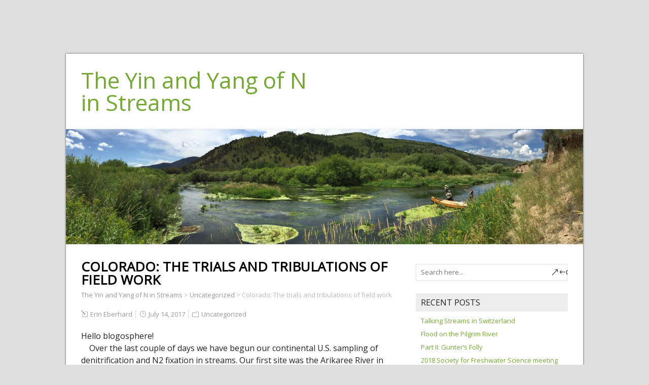

--- FILE ---
content_type: text/html; charset=UTF-8
request_url: https://streamnitrogen.mtu.edu/2017/07/14/colorado-the-trials-and-tribulations-of-field-work/
body_size: 35465
content:
<!DOCTYPE html>
<!--[if IE 7]>
<html class="ie ie7" lang="en-US">
<![endif]-->
<!--[if IE 8]>
<html class="ie ie8" lang="en-US">
<![endif]-->
<!--[if !(IE 7) | !(IE 8)  ]><!-->
<html lang="en-US">
<!--<![endif]-->
<head>
  <meta charset="UTF-8" /> 
  <meta name="viewport" content="width=device-width" />  
  <link rel="pingback" href="https://streamnitrogen.mtu.edu/xmlrpc.php">  
  <!--[if lt IE 9]>
	<script src="https://streamnitrogen.mtu.edu/wp-content/themes/naturespace/js/html5.js"></script>
	<![endif]-->
<title>Colorado: The trials and tribulations of field work &#8211; The Yin and Yang of N in Streams</title>
<style type='text/css'>		#wrapper-header .site-title { text-align: left; } #wrapper-header .header-logo { margin-left: 0; } .rtl #wrapper-header .site-title { text-align: right; } @media screen and (max-width: 990px) { html #wrapper #wrapper-header .header-content .site-title, html #wrapper #wrapper-header .header-content .header-logo { margin-bottom: 0 !important; } }		#wrapper #wrapper-header .title-box { width: 50%; }		#wrapper #wrapper-header .menu-box { width: 50%; }</style><meta name='robots' content='max-image-preview:large' />
<link rel='dns-prefetch' href='//fonts.googleapis.com' />
<link rel="alternate" type="application/rss+xml" title="The Yin and Yang of N in Streams &raquo; Feed" href="https://streamnitrogen.mtu.edu/feed/" />
<link rel="alternate" type="application/rss+xml" title="The Yin and Yang of N in Streams &raquo; Comments Feed" href="https://streamnitrogen.mtu.edu/comments/feed/" />
<link rel="alternate" title="oEmbed (JSON)" type="application/json+oembed" href="https://streamnitrogen.mtu.edu/wp-json/oembed/1.0/embed?url=https%3A%2F%2Fstreamnitrogen.mtu.edu%2F2017%2F07%2F14%2Fcolorado-the-trials-and-tribulations-of-field-work%2F" />
<link rel="alternate" title="oEmbed (XML)" type="text/xml+oembed" href="https://streamnitrogen.mtu.edu/wp-json/oembed/1.0/embed?url=https%3A%2F%2Fstreamnitrogen.mtu.edu%2F2017%2F07%2F14%2Fcolorado-the-trials-and-tribulations-of-field-work%2F&#038;format=xml" />
<style id='wp-img-auto-sizes-contain-inline-css' type='text/css'>
img:is([sizes=auto i],[sizes^="auto," i]){contain-intrinsic-size:3000px 1500px}
/*# sourceURL=wp-img-auto-sizes-contain-inline-css */
</style>
<style id='wp-emoji-styles-inline-css' type='text/css'>

	img.wp-smiley, img.emoji {
		display: inline !important;
		border: none !important;
		box-shadow: none !important;
		height: 1em !important;
		width: 1em !important;
		margin: 0 0.07em !important;
		vertical-align: -0.1em !important;
		background: none !important;
		padding: 0 !important;
	}
/*# sourceURL=wp-emoji-styles-inline-css */
</style>
<style id='wp-block-library-inline-css' type='text/css'>
:root{--wp-block-synced-color:#7a00df;--wp-block-synced-color--rgb:122,0,223;--wp-bound-block-color:var(--wp-block-synced-color);--wp-editor-canvas-background:#ddd;--wp-admin-theme-color:#007cba;--wp-admin-theme-color--rgb:0,124,186;--wp-admin-theme-color-darker-10:#006ba1;--wp-admin-theme-color-darker-10--rgb:0,107,160.5;--wp-admin-theme-color-darker-20:#005a87;--wp-admin-theme-color-darker-20--rgb:0,90,135;--wp-admin-border-width-focus:2px}@media (min-resolution:192dpi){:root{--wp-admin-border-width-focus:1.5px}}.wp-element-button{cursor:pointer}:root .has-very-light-gray-background-color{background-color:#eee}:root .has-very-dark-gray-background-color{background-color:#313131}:root .has-very-light-gray-color{color:#eee}:root .has-very-dark-gray-color{color:#313131}:root .has-vivid-green-cyan-to-vivid-cyan-blue-gradient-background{background:linear-gradient(135deg,#00d084,#0693e3)}:root .has-purple-crush-gradient-background{background:linear-gradient(135deg,#34e2e4,#4721fb 50%,#ab1dfe)}:root .has-hazy-dawn-gradient-background{background:linear-gradient(135deg,#faaca8,#dad0ec)}:root .has-subdued-olive-gradient-background{background:linear-gradient(135deg,#fafae1,#67a671)}:root .has-atomic-cream-gradient-background{background:linear-gradient(135deg,#fdd79a,#004a59)}:root .has-nightshade-gradient-background{background:linear-gradient(135deg,#330968,#31cdcf)}:root .has-midnight-gradient-background{background:linear-gradient(135deg,#020381,#2874fc)}:root{--wp--preset--font-size--normal:16px;--wp--preset--font-size--huge:42px}.has-regular-font-size{font-size:1em}.has-larger-font-size{font-size:2.625em}.has-normal-font-size{font-size:var(--wp--preset--font-size--normal)}.has-huge-font-size{font-size:var(--wp--preset--font-size--huge)}.has-text-align-center{text-align:center}.has-text-align-left{text-align:left}.has-text-align-right{text-align:right}.has-fit-text{white-space:nowrap!important}#end-resizable-editor-section{display:none}.aligncenter{clear:both}.items-justified-left{justify-content:flex-start}.items-justified-center{justify-content:center}.items-justified-right{justify-content:flex-end}.items-justified-space-between{justify-content:space-between}.screen-reader-text{border:0;clip-path:inset(50%);height:1px;margin:-1px;overflow:hidden;padding:0;position:absolute;width:1px;word-wrap:normal!important}.screen-reader-text:focus{background-color:#ddd;clip-path:none;color:#444;display:block;font-size:1em;height:auto;left:5px;line-height:normal;padding:15px 23px 14px;text-decoration:none;top:5px;width:auto;z-index:100000}html :where(.has-border-color){border-style:solid}html :where([style*=border-top-color]){border-top-style:solid}html :where([style*=border-right-color]){border-right-style:solid}html :where([style*=border-bottom-color]){border-bottom-style:solid}html :where([style*=border-left-color]){border-left-style:solid}html :where([style*=border-width]){border-style:solid}html :where([style*=border-top-width]){border-top-style:solid}html :where([style*=border-right-width]){border-right-style:solid}html :where([style*=border-bottom-width]){border-bottom-style:solid}html :where([style*=border-left-width]){border-left-style:solid}html :where(img[class*=wp-image-]){height:auto;max-width:100%}:where(figure){margin:0 0 1em}html :where(.is-position-sticky){--wp-admin--admin-bar--position-offset:var(--wp-admin--admin-bar--height,0px)}@media screen and (max-width:600px){html :where(.is-position-sticky){--wp-admin--admin-bar--position-offset:0px}}

/*# sourceURL=wp-block-library-inline-css */
</style><style id='global-styles-inline-css' type='text/css'>
:root{--wp--preset--aspect-ratio--square: 1;--wp--preset--aspect-ratio--4-3: 4/3;--wp--preset--aspect-ratio--3-4: 3/4;--wp--preset--aspect-ratio--3-2: 3/2;--wp--preset--aspect-ratio--2-3: 2/3;--wp--preset--aspect-ratio--16-9: 16/9;--wp--preset--aspect-ratio--9-16: 9/16;--wp--preset--color--black: #000000;--wp--preset--color--cyan-bluish-gray: #abb8c3;--wp--preset--color--white: #ffffff;--wp--preset--color--pale-pink: #f78da7;--wp--preset--color--vivid-red: #cf2e2e;--wp--preset--color--luminous-vivid-orange: #ff6900;--wp--preset--color--luminous-vivid-amber: #fcb900;--wp--preset--color--light-green-cyan: #7bdcb5;--wp--preset--color--vivid-green-cyan: #00d084;--wp--preset--color--pale-cyan-blue: #8ed1fc;--wp--preset--color--vivid-cyan-blue: #0693e3;--wp--preset--color--vivid-purple: #9b51e0;--wp--preset--gradient--vivid-cyan-blue-to-vivid-purple: linear-gradient(135deg,rgb(6,147,227) 0%,rgb(155,81,224) 100%);--wp--preset--gradient--light-green-cyan-to-vivid-green-cyan: linear-gradient(135deg,rgb(122,220,180) 0%,rgb(0,208,130) 100%);--wp--preset--gradient--luminous-vivid-amber-to-luminous-vivid-orange: linear-gradient(135deg,rgb(252,185,0) 0%,rgb(255,105,0) 100%);--wp--preset--gradient--luminous-vivid-orange-to-vivid-red: linear-gradient(135deg,rgb(255,105,0) 0%,rgb(207,46,46) 100%);--wp--preset--gradient--very-light-gray-to-cyan-bluish-gray: linear-gradient(135deg,rgb(238,238,238) 0%,rgb(169,184,195) 100%);--wp--preset--gradient--cool-to-warm-spectrum: linear-gradient(135deg,rgb(74,234,220) 0%,rgb(151,120,209) 20%,rgb(207,42,186) 40%,rgb(238,44,130) 60%,rgb(251,105,98) 80%,rgb(254,248,76) 100%);--wp--preset--gradient--blush-light-purple: linear-gradient(135deg,rgb(255,206,236) 0%,rgb(152,150,240) 100%);--wp--preset--gradient--blush-bordeaux: linear-gradient(135deg,rgb(254,205,165) 0%,rgb(254,45,45) 50%,rgb(107,0,62) 100%);--wp--preset--gradient--luminous-dusk: linear-gradient(135deg,rgb(255,203,112) 0%,rgb(199,81,192) 50%,rgb(65,88,208) 100%);--wp--preset--gradient--pale-ocean: linear-gradient(135deg,rgb(255,245,203) 0%,rgb(182,227,212) 50%,rgb(51,167,181) 100%);--wp--preset--gradient--electric-grass: linear-gradient(135deg,rgb(202,248,128) 0%,rgb(113,206,126) 100%);--wp--preset--gradient--midnight: linear-gradient(135deg,rgb(2,3,129) 0%,rgb(40,116,252) 100%);--wp--preset--font-size--small: 13px;--wp--preset--font-size--medium: 20px;--wp--preset--font-size--large: 36px;--wp--preset--font-size--x-large: 42px;--wp--preset--spacing--20: 0.44rem;--wp--preset--spacing--30: 0.67rem;--wp--preset--spacing--40: 1rem;--wp--preset--spacing--50: 1.5rem;--wp--preset--spacing--60: 2.25rem;--wp--preset--spacing--70: 3.38rem;--wp--preset--spacing--80: 5.06rem;--wp--preset--shadow--natural: 6px 6px 9px rgba(0, 0, 0, 0.2);--wp--preset--shadow--deep: 12px 12px 50px rgba(0, 0, 0, 0.4);--wp--preset--shadow--sharp: 6px 6px 0px rgba(0, 0, 0, 0.2);--wp--preset--shadow--outlined: 6px 6px 0px -3px rgb(255, 255, 255), 6px 6px rgb(0, 0, 0);--wp--preset--shadow--crisp: 6px 6px 0px rgb(0, 0, 0);}:where(.is-layout-flex){gap: 0.5em;}:where(.is-layout-grid){gap: 0.5em;}body .is-layout-flex{display: flex;}.is-layout-flex{flex-wrap: wrap;align-items: center;}.is-layout-flex > :is(*, div){margin: 0;}body .is-layout-grid{display: grid;}.is-layout-grid > :is(*, div){margin: 0;}:where(.wp-block-columns.is-layout-flex){gap: 2em;}:where(.wp-block-columns.is-layout-grid){gap: 2em;}:where(.wp-block-post-template.is-layout-flex){gap: 1.25em;}:where(.wp-block-post-template.is-layout-grid){gap: 1.25em;}.has-black-color{color: var(--wp--preset--color--black) !important;}.has-cyan-bluish-gray-color{color: var(--wp--preset--color--cyan-bluish-gray) !important;}.has-white-color{color: var(--wp--preset--color--white) !important;}.has-pale-pink-color{color: var(--wp--preset--color--pale-pink) !important;}.has-vivid-red-color{color: var(--wp--preset--color--vivid-red) !important;}.has-luminous-vivid-orange-color{color: var(--wp--preset--color--luminous-vivid-orange) !important;}.has-luminous-vivid-amber-color{color: var(--wp--preset--color--luminous-vivid-amber) !important;}.has-light-green-cyan-color{color: var(--wp--preset--color--light-green-cyan) !important;}.has-vivid-green-cyan-color{color: var(--wp--preset--color--vivid-green-cyan) !important;}.has-pale-cyan-blue-color{color: var(--wp--preset--color--pale-cyan-blue) !important;}.has-vivid-cyan-blue-color{color: var(--wp--preset--color--vivid-cyan-blue) !important;}.has-vivid-purple-color{color: var(--wp--preset--color--vivid-purple) !important;}.has-black-background-color{background-color: var(--wp--preset--color--black) !important;}.has-cyan-bluish-gray-background-color{background-color: var(--wp--preset--color--cyan-bluish-gray) !important;}.has-white-background-color{background-color: var(--wp--preset--color--white) !important;}.has-pale-pink-background-color{background-color: var(--wp--preset--color--pale-pink) !important;}.has-vivid-red-background-color{background-color: var(--wp--preset--color--vivid-red) !important;}.has-luminous-vivid-orange-background-color{background-color: var(--wp--preset--color--luminous-vivid-orange) !important;}.has-luminous-vivid-amber-background-color{background-color: var(--wp--preset--color--luminous-vivid-amber) !important;}.has-light-green-cyan-background-color{background-color: var(--wp--preset--color--light-green-cyan) !important;}.has-vivid-green-cyan-background-color{background-color: var(--wp--preset--color--vivid-green-cyan) !important;}.has-pale-cyan-blue-background-color{background-color: var(--wp--preset--color--pale-cyan-blue) !important;}.has-vivid-cyan-blue-background-color{background-color: var(--wp--preset--color--vivid-cyan-blue) !important;}.has-vivid-purple-background-color{background-color: var(--wp--preset--color--vivid-purple) !important;}.has-black-border-color{border-color: var(--wp--preset--color--black) !important;}.has-cyan-bluish-gray-border-color{border-color: var(--wp--preset--color--cyan-bluish-gray) !important;}.has-white-border-color{border-color: var(--wp--preset--color--white) !important;}.has-pale-pink-border-color{border-color: var(--wp--preset--color--pale-pink) !important;}.has-vivid-red-border-color{border-color: var(--wp--preset--color--vivid-red) !important;}.has-luminous-vivid-orange-border-color{border-color: var(--wp--preset--color--luminous-vivid-orange) !important;}.has-luminous-vivid-amber-border-color{border-color: var(--wp--preset--color--luminous-vivid-amber) !important;}.has-light-green-cyan-border-color{border-color: var(--wp--preset--color--light-green-cyan) !important;}.has-vivid-green-cyan-border-color{border-color: var(--wp--preset--color--vivid-green-cyan) !important;}.has-pale-cyan-blue-border-color{border-color: var(--wp--preset--color--pale-cyan-blue) !important;}.has-vivid-cyan-blue-border-color{border-color: var(--wp--preset--color--vivid-cyan-blue) !important;}.has-vivid-purple-border-color{border-color: var(--wp--preset--color--vivid-purple) !important;}.has-vivid-cyan-blue-to-vivid-purple-gradient-background{background: var(--wp--preset--gradient--vivid-cyan-blue-to-vivid-purple) !important;}.has-light-green-cyan-to-vivid-green-cyan-gradient-background{background: var(--wp--preset--gradient--light-green-cyan-to-vivid-green-cyan) !important;}.has-luminous-vivid-amber-to-luminous-vivid-orange-gradient-background{background: var(--wp--preset--gradient--luminous-vivid-amber-to-luminous-vivid-orange) !important;}.has-luminous-vivid-orange-to-vivid-red-gradient-background{background: var(--wp--preset--gradient--luminous-vivid-orange-to-vivid-red) !important;}.has-very-light-gray-to-cyan-bluish-gray-gradient-background{background: var(--wp--preset--gradient--very-light-gray-to-cyan-bluish-gray) !important;}.has-cool-to-warm-spectrum-gradient-background{background: var(--wp--preset--gradient--cool-to-warm-spectrum) !important;}.has-blush-light-purple-gradient-background{background: var(--wp--preset--gradient--blush-light-purple) !important;}.has-blush-bordeaux-gradient-background{background: var(--wp--preset--gradient--blush-bordeaux) !important;}.has-luminous-dusk-gradient-background{background: var(--wp--preset--gradient--luminous-dusk) !important;}.has-pale-ocean-gradient-background{background: var(--wp--preset--gradient--pale-ocean) !important;}.has-electric-grass-gradient-background{background: var(--wp--preset--gradient--electric-grass) !important;}.has-midnight-gradient-background{background: var(--wp--preset--gradient--midnight) !important;}.has-small-font-size{font-size: var(--wp--preset--font-size--small) !important;}.has-medium-font-size{font-size: var(--wp--preset--font-size--medium) !important;}.has-large-font-size{font-size: var(--wp--preset--font-size--large) !important;}.has-x-large-font-size{font-size: var(--wp--preset--font-size--x-large) !important;}
/*# sourceURL=global-styles-inline-css */
</style>

<style id='classic-theme-styles-inline-css' type='text/css'>
/*! This file is auto-generated */
.wp-block-button__link{color:#fff;background-color:#32373c;border-radius:9999px;box-shadow:none;text-decoration:none;padding:calc(.667em + 2px) calc(1.333em + 2px);font-size:1.125em}.wp-block-file__button{background:#32373c;color:#fff;text-decoration:none}
/*# sourceURL=/wp-includes/css/classic-themes.min.css */
</style>
<link rel='stylesheet' id='parent-style-css' href='https://streamnitrogen.mtu.edu/wp-content/themes/naturespace/style.css?ver=6.9' type='text/css' media='all' />
<link rel='stylesheet' id='child-style-css' href='https://streamnitrogen.mtu.edu/wp-content/themes/marcarelli-nature-space/style.css?ver=6.9' type='text/css' media='all' />
<link rel='stylesheet' id='naturespace-boxed-layout-css' href='https://streamnitrogen.mtu.edu/wp-content/themes/naturespace/css/boxed-layout.css?ver=6.9' type='text/css' media='all' />
<link rel='stylesheet' id='naturespace-elegantfont-css' href='https://streamnitrogen.mtu.edu/wp-content/themes/naturespace/css/elegantfont.css?ver=6.9' type='text/css' media='all' />
<link rel='stylesheet' id='naturespace-style-css' href='https://streamnitrogen.mtu.edu/wp-content/themes/marcarelli-nature-space/style.css?ver=6.9' type='text/css' media='all' />
<link rel='stylesheet' id='naturespace-google-font-default-css' href='//fonts.googleapis.com/css?family=Open+Sans&#038;subset=latin%2Clatin-ext%2Ccyrillic&#038;ver=6.9' type='text/css' media='all' />
<script type="text/javascript" src="https://streamnitrogen.mtu.edu/wp-includes/js/jquery/jquery.min.js?ver=3.7.1" id="jquery-core-js"></script>
<script type="text/javascript" src="https://streamnitrogen.mtu.edu/wp-includes/js/jquery/jquery-migrate.min.js?ver=3.4.1" id="jquery-migrate-js"></script>
<link rel="https://api.w.org/" href="https://streamnitrogen.mtu.edu/wp-json/" /><link rel="alternate" title="JSON" type="application/json" href="https://streamnitrogen.mtu.edu/wp-json/wp/v2/posts/121" /><link rel="EditURI" type="application/rsd+xml" title="RSD" href="https://streamnitrogen.mtu.edu/xmlrpc.php?rsd" />
<meta name="generator" content="WordPress 6.9" />
<link rel="canonical" href="https://streamnitrogen.mtu.edu/2017/07/14/colorado-the-trials-and-tribulations-of-field-work/" />
<link rel='shortlink' href='https://streamnitrogen.mtu.edu/?p=121' />
<style type="text/css">.recentcomments a{display:inline !important;padding:0 !important;margin:0 !important;}</style>   
</head>
 
<body class="wp-singular post-template-default single single-post postid-121 single-format-standard wp-theme-naturespace wp-child-theme-marcarelli-nature-space" id="wrapper">
<iframe src="//www.mtu.edu/mtu_resources/banners/mini/iframe/" width="100%" title="Michigan Tech Banner" frameborder="0" allowtransparency="true" scrolling="no" style="height: 100px;"></iframe> 
<div id="container-boxed"> 
<div id="container-boxed-inner">
<header id="wrapper-header">
  
  <div class="header-content-wrapper">
    <div class="header-content">
      <div class="title-box">
        <p class="site-title"><a href="https://streamnitrogen.mtu.edu/">The Yin and Yang of N in Streams</a></p>
      </div>
      <div class="menu-box">
<div id="nav" class="menu"></div>
      </div>
    </div>
  </div>

  <div class="header-image">
    <img class="header-img" src="https://streamnitrogen.mtu.edu/wp-content/uploads/2016/08/cropped-2016_Sampling.jpg" alt="The Yin and Yang of N in Streams" />
  </div>
</header> <!-- end of wrapper-header --><div id="wrapper-content">
  <div class="container">
  <div id="main-content">
    <article id="content">
      <div class="content-headline">
        <h1 class="entry-headline">Colorado: The trials and tribulations of field work</h1>
		<p class="breadcrumb-navigation"><span property="itemListElement" typeof="ListItem"><a property="item" typeof="WebPage" title="Go to The Yin and Yang of N in Streams." href="https://streamnitrogen.mtu.edu" class="home" ><span property="name">The Yin and Yang of N in Streams</span></a><meta property="position" content="1"></span> &gt; <span property="itemListElement" typeof="ListItem"><a property="item" typeof="WebPage" title="Go to the Uncategorized Category archives." href="https://streamnitrogen.mtu.edu/category/uncategorized/" class="taxonomy category" ><span property="name">Uncategorized</span></a><meta property="position" content="2"></span> &gt; <span property="itemListElement" typeof="ListItem"><span property="name" class="post post-post current-item">Colorado: The trials and tribulations of field work</span><meta property="url" content="https://streamnitrogen.mtu.edu/2017/07/14/colorado-the-trials-and-tribulations-of-field-work/"><meta property="position" content="3"></span></p>      </div>
		        <p class="post-meta">
          <span class="post-info-author"><i class="icon_pencil-edit" aria-hidden="true"></i> <a href="https://streamnitrogen.mtu.edu/author/ekeberha/" title="Posts by Erin Eberhard" rel="author">Erin Eberhard</a></span>
          <span class="post-info-date"><i class="icon_clock_alt" aria-hidden="true"></i> July 14, 2017</span>
          <span class="post-info-category"><i class="icon_folder-alt" aria-hidden="true"></i> <a href="https://streamnitrogen.mtu.edu/category/uncategorized/" rel="category tag">Uncategorized</a></span>
        </p>
      <div class="entry-content">
<div dir="auto">Hello blogosphere!</div>
<div dir="auto"></div>
<div dir="auto">    Over the last couple of days we have begun our continental U.S. sampling of denitrification and N2 fixation in streams. Our first site was the Arikaree River in Colorado and it was a test of perseverance.</div>
<div dir="auto"></div>
<div dir="auto">    We road tripped through six states to get to the field site. The road trip itself was good and had beautiful views, however the fact the van AC was broken and it was 103 F was a bit uncomfortable. After a long day of sweating our body weight in the van, Michelle and I stopped in Iowa for the night and camped.</div>
<div dir="auto"></div>
<div dir="auto"><img fetchpriority="high" decoding="async" class="alignnone size-medium wp-image-126" src="http://streamnitrogen.mtu.edu/wp-content/uploads/2017/07/IMG_0732-300x169.jpg" alt="IMG_0732" width="300" height="169" srcset="https://streamnitrogen.mtu.edu/wp-content/uploads/2017/07/IMG_0732-300x169.jpg 300w, https://streamnitrogen.mtu.edu/wp-content/uploads/2017/07/IMG_0732-768x432.jpg 768w, https://streamnitrogen.mtu.edu/wp-content/uploads/2017/07/IMG_0732-1024x576.jpg 1024w, https://streamnitrogen.mtu.edu/wp-content/uploads/2017/07/IMG_0732-1170x659.jpg 1170w, https://streamnitrogen.mtu.edu/wp-content/uploads/2017/07/IMG_0732.jpg 1334w" sizes="(max-width: 300px) 100vw, 300px" /> <img decoding="async" class="alignnone size-medium wp-image-125" src="http://streamnitrogen.mtu.edu/wp-content/uploads/2017/07/IMG_0721-e1500009333941-225x300.jpg" alt="IMG_0721" width="225" height="300" srcset="https://streamnitrogen.mtu.edu/wp-content/uploads/2017/07/IMG_0721-e1500009333941-225x300.jpg 225w, https://streamnitrogen.mtu.edu/wp-content/uploads/2017/07/IMG_0721-e1500009333941-768x1024.jpg 768w, https://streamnitrogen.mtu.edu/wp-content/uploads/2017/07/IMG_0721-e1500009333941-1170x1560.jpg 1170w" sizes="(max-width: 225px) 100vw, 225px" /></div>
<div dir="auto"></div>
<div dir="auto">    The next morning we packed up the tent and hit the road. Most of the day was spent driving through deep agricultural areas and again was super sweaty. We reached Fox Ranch by mid afternoon and prepared for the next day of sampling.</div>
<div dir="auto"></div>
<div dir="auto">    To put it gently the next day of sampling was a hot mess. This can happen sometimes despite all the prep and planning you put into a field day. For us the hike out to the field site was 40 minutes in the intense heat, as we got a late start due to communication issues. Not to mention one of our frame packs broke before we even left the house. Sampling itself went smoothly and the Arikaree is set in a beautiful scenery full of wildlife.</div>
<div dir="auto"></div>
<div dir="auto"><img decoding="async" class="alignnone size-medium wp-image-128" src="http://streamnitrogen.mtu.edu/wp-content/uploads/2017/07/IMG_0743-e1500009307442-225x300.jpg" alt="IMG_0743" width="225" height="300" srcset="https://streamnitrogen.mtu.edu/wp-content/uploads/2017/07/IMG_0743-e1500009307442-225x300.jpg 225w, https://streamnitrogen.mtu.edu/wp-content/uploads/2017/07/IMG_0743-e1500009307442-768x1024.jpg 768w, https://streamnitrogen.mtu.edu/wp-content/uploads/2017/07/IMG_0743-e1500009307442-1170x1560.jpg 1170w" sizes="(max-width: 225px) 100vw, 225px" /> <img loading="lazy" decoding="async" class="alignnone size-medium wp-image-127" src="http://streamnitrogen.mtu.edu/wp-content/uploads/2017/07/IMG_0740-300x225.jpg" alt="IMG_0740" width="300" height="225" srcset="https://streamnitrogen.mtu.edu/wp-content/uploads/2017/07/IMG_0740-300x225.jpg 300w, https://streamnitrogen.mtu.edu/wp-content/uploads/2017/07/IMG_0740-768x576.jpg 768w, https://streamnitrogen.mtu.edu/wp-content/uploads/2017/07/IMG_0740-1024x768.jpg 1024w, https://streamnitrogen.mtu.edu/wp-content/uploads/2017/07/IMG_0740-1170x878.jpg 1170w" sizes="auto, (max-width: 300px) 100vw, 300px" /></div>
<div dir="auto"></div>
<div dir="auto">    Towards the end of sampling though, we were worried about it getting dark so we had to take some samples back to the ranch house with us. These samples proved to be too heavy for the broken frame pack and caused logistical issues in getting back to the house that left us both with aching bodies and feeling defeated. However, we could not go straight to sleep as we still had samples to process and prep to do. The next day we left on time with a determined attitude and we were able to follow our normal field schedule!</div>
<div dir="auto"></div>
<div dir="auto">    Overall the Arikaree River was a challenging way to start our summer 2017 field sampling, but we are very fortunate to be able to perform fieldwork in such diverse locations across the country even if they test us. We are onward and excited for sampling in Utah, Idaho, and Wisconsin!</div>
<div dir="auto"></div>
<div dir="auto"><img loading="lazy" decoding="async" class="alignnone size-medium wp-image-123" src="http://streamnitrogen.mtu.edu/wp-content/uploads/2017/07/IMG_0766-e1500009278687-225x300.jpg" alt="IMG_0766" width="225" height="300" srcset="https://streamnitrogen.mtu.edu/wp-content/uploads/2017/07/IMG_0766-e1500009278687-225x300.jpg 225w, https://streamnitrogen.mtu.edu/wp-content/uploads/2017/07/IMG_0766-e1500009278687-768x1024.jpg 768w, https://streamnitrogen.mtu.edu/wp-content/uploads/2017/07/IMG_0766-e1500009278687-1170x1560.jpg 1170w" sizes="auto, (max-width: 225px) 100vw, 225px" /> <img loading="lazy" decoding="async" class="alignnone size-medium wp-image-122" src="http://streamnitrogen.mtu.edu/wp-content/uploads/2017/07/IMG_0769-e1500009244584-225x300.jpg" alt="IMG_0769" width="225" height="300" srcset="https://streamnitrogen.mtu.edu/wp-content/uploads/2017/07/IMG_0769-e1500009244584-225x300.jpg 225w, https://streamnitrogen.mtu.edu/wp-content/uploads/2017/07/IMG_0769-e1500009244584-768x1024.jpg 768w, https://streamnitrogen.mtu.edu/wp-content/uploads/2017/07/IMG_0769-e1500009244584-1170x1560.jpg 1170w" sizes="auto, (max-width: 225px) 100vw, 225px" /></div>
<div dir="auto"></div>
<div dir="auto">Until next time! -Erin</div>
      </div>
<div id="naturespace-post-nav" class="navigation" role="navigation">
	<div class="nav-wrapper">
  <p class="nav-previous"><a href="https://streamnitrogen.mtu.edu/2017/06/14/the-freshwater-family-reunion/" title="The Freshwater Family Reunion">&larr; Previous post</a></p>
	<p class="nav-next"><a href="https://streamnitrogen.mtu.edu/2017/07/16/advice-for-awful-awful-field-days/" title="Advice for awful, awful field days">Next post &rarr;</a></p>
   </div>
</div>
 
<div id="comments" class="comments-area comments-area-post">

	
	
</div><!-- #comments .comments-area -->    </article> <!-- end of content -->
  </div>
<aside id="sidebar">
<div id="search-2" class="sidebar-widget widget_search"><form id="searchform" method="get" action="https://streamnitrogen.mtu.edu/">
  <div class="searchform-wrapper"><input type="text" value="" name="s" id="s" placeholder="Search here..." />
  <input type="submit" class="send icon_search" name="searchsubmit" value="&amp;#x55;" /></div>
</form></div>
		<div id="recent-posts-2" class="sidebar-widget widget_recent_entries">
		 <p class="sidebar-headline">Recent Posts</p>
		<ul>
											<li>
					<a href="https://streamnitrogen.mtu.edu/2018/10/07/talking-streams-in-switzerland/">Talking Streams in Switzerland</a>
									</li>
											<li>
					<a href="https://streamnitrogen.mtu.edu/2018/06/28/flood-on-the-pilgrim-river/">Flood on the Pilgrim River</a>
									</li>
											<li>
					<a href="https://streamnitrogen.mtu.edu/2018/06/25/part-ii-gunters-folly/">Part II: Gunter&#8217;s Folly</a>
									</li>
											<li>
					<a href="https://streamnitrogen.mtu.edu/2018/06/15/2018-society-for-freshwater-science-meeting/">2018 Society for Freshwater Science meeting</a>
									</li>
											<li>
					<a href="https://streamnitrogen.mtu.edu/2018/06/03/its-been-a-while/">It&#8217;s been a While</a>
									</li>
					</ul>

		</div><div id="recent-comments-2" class="sidebar-widget widget_recent_comments"> <p class="sidebar-headline">Recent Comments</p><ul id="recentcomments"></ul></div><div id="archives-2" class="sidebar-widget widget_archive"> <p class="sidebar-headline">Archives</p>
			<ul>
					<li><a href='https://streamnitrogen.mtu.edu/2018/10/'>October 2018</a></li>
	<li><a href='https://streamnitrogen.mtu.edu/2018/06/'>June 2018</a></li>
	<li><a href='https://streamnitrogen.mtu.edu/2018/01/'>January 2018</a></li>
	<li><a href='https://streamnitrogen.mtu.edu/2017/11/'>November 2017</a></li>
	<li><a href='https://streamnitrogen.mtu.edu/2017/10/'>October 2017</a></li>
	<li><a href='https://streamnitrogen.mtu.edu/2017/07/'>July 2017</a></li>
	<li><a href='https://streamnitrogen.mtu.edu/2017/06/'>June 2017</a></li>
	<li><a href='https://streamnitrogen.mtu.edu/2017/05/'>May 2017</a></li>
	<li><a href='https://streamnitrogen.mtu.edu/2017/01/'>January 2017</a></li>
	<li><a href='https://streamnitrogen.mtu.edu/2016/09/'>September 2016</a></li>
	<li><a href='https://streamnitrogen.mtu.edu/2016/08/'>August 2016</a></li>
			</ul>

			</div><div id="categories-2" class="sidebar-widget widget_categories"> <p class="sidebar-headline">Categories</p>
			<ul>
					<li class="cat-item cat-item-1"><a href="https://streamnitrogen.mtu.edu/category/uncategorized/">Uncategorized</a>
</li>
			</ul>

			</div><div id="meta-2" class="sidebar-widget widget_meta"> <p class="sidebar-headline">Meta</p>
		<ul>
						<li><a href="https://streamnitrogen.mtu.edu/wp-login.php">Log in</a></li>
			<li><a href="https://streamnitrogen.mtu.edu/feed/">Entries feed</a></li>
			<li><a href="https://streamnitrogen.mtu.edu/comments/feed/">Comments feed</a></li>

			<li><a href="https://wordpress.org/">WordPress.org</a></li>
		</ul>

		</div></aside> <!-- end of sidebar -->  </div>
</div>     <!-- end of wrapper-content -->
<footer id="wrapper-footer">
  
</footer>  <!-- end of wrapper-footer -->
</div>
</div>
<script type="speculationrules">
{"prefetch":[{"source":"document","where":{"and":[{"href_matches":"/*"},{"not":{"href_matches":["/wp-*.php","/wp-admin/*","/wp-content/uploads/*","/wp-content/*","/wp-content/plugins/*","/wp-content/themes/marcarelli-nature-space/*","/wp-content/themes/naturespace/*","/*\\?(.+)"]}},{"not":{"selector_matches":"a[rel~=\"nofollow\"]"}},{"not":{"selector_matches":".no-prefetch, .no-prefetch a"}}]},"eagerness":"conservative"}]}
</script>
<script type="text/javascript" src="https://streamnitrogen.mtu.edu/wp-content/themes/naturespace/js/placeholders.js?ver=2.1.0" id="naturespace-placeholders-js"></script>
<script type="text/javascript" src="https://streamnitrogen.mtu.edu/wp-content/themes/naturespace/js/scroll-to-top.js?ver=1.0" id="naturespace-scroll-to-top-js"></script>
<script type="text/javascript" src="https://streamnitrogen.mtu.edu/wp-content/themes/naturespace/js/selectnav.js?ver=0.1" id="naturespace-selectnav-js"></script>
<script type="text/javascript" src="https://streamnitrogen.mtu.edu/wp-content/themes/naturespace/js/responsive.js?ver=1.0" id="naturespace-responsive-js"></script>
<script id="wp-emoji-settings" type="application/json">
{"baseUrl":"https://s.w.org/images/core/emoji/17.0.2/72x72/","ext":".png","svgUrl":"https://s.w.org/images/core/emoji/17.0.2/svg/","svgExt":".svg","source":{"concatemoji":"https://streamnitrogen.mtu.edu/wp-includes/js/wp-emoji-release.min.js?ver=6.9"}}
</script>
<script type="module">
/* <![CDATA[ */
/*! This file is auto-generated */
const a=JSON.parse(document.getElementById("wp-emoji-settings").textContent),o=(window._wpemojiSettings=a,"wpEmojiSettingsSupports"),s=["flag","emoji"];function i(e){try{var t={supportTests:e,timestamp:(new Date).valueOf()};sessionStorage.setItem(o,JSON.stringify(t))}catch(e){}}function c(e,t,n){e.clearRect(0,0,e.canvas.width,e.canvas.height),e.fillText(t,0,0);t=new Uint32Array(e.getImageData(0,0,e.canvas.width,e.canvas.height).data);e.clearRect(0,0,e.canvas.width,e.canvas.height),e.fillText(n,0,0);const a=new Uint32Array(e.getImageData(0,0,e.canvas.width,e.canvas.height).data);return t.every((e,t)=>e===a[t])}function p(e,t){e.clearRect(0,0,e.canvas.width,e.canvas.height),e.fillText(t,0,0);var n=e.getImageData(16,16,1,1);for(let e=0;e<n.data.length;e++)if(0!==n.data[e])return!1;return!0}function u(e,t,n,a){switch(t){case"flag":return n(e,"\ud83c\udff3\ufe0f\u200d\u26a7\ufe0f","\ud83c\udff3\ufe0f\u200b\u26a7\ufe0f")?!1:!n(e,"\ud83c\udde8\ud83c\uddf6","\ud83c\udde8\u200b\ud83c\uddf6")&&!n(e,"\ud83c\udff4\udb40\udc67\udb40\udc62\udb40\udc65\udb40\udc6e\udb40\udc67\udb40\udc7f","\ud83c\udff4\u200b\udb40\udc67\u200b\udb40\udc62\u200b\udb40\udc65\u200b\udb40\udc6e\u200b\udb40\udc67\u200b\udb40\udc7f");case"emoji":return!a(e,"\ud83e\u1fac8")}return!1}function f(e,t,n,a){let r;const o=(r="undefined"!=typeof WorkerGlobalScope&&self instanceof WorkerGlobalScope?new OffscreenCanvas(300,150):document.createElement("canvas")).getContext("2d",{willReadFrequently:!0}),s=(o.textBaseline="top",o.font="600 32px Arial",{});return e.forEach(e=>{s[e]=t(o,e,n,a)}),s}function r(e){var t=document.createElement("script");t.src=e,t.defer=!0,document.head.appendChild(t)}a.supports={everything:!0,everythingExceptFlag:!0},new Promise(t=>{let n=function(){try{var e=JSON.parse(sessionStorage.getItem(o));if("object"==typeof e&&"number"==typeof e.timestamp&&(new Date).valueOf()<e.timestamp+604800&&"object"==typeof e.supportTests)return e.supportTests}catch(e){}return null}();if(!n){if("undefined"!=typeof Worker&&"undefined"!=typeof OffscreenCanvas&&"undefined"!=typeof URL&&URL.createObjectURL&&"undefined"!=typeof Blob)try{var e="postMessage("+f.toString()+"("+[JSON.stringify(s),u.toString(),c.toString(),p.toString()].join(",")+"));",a=new Blob([e],{type:"text/javascript"});const r=new Worker(URL.createObjectURL(a),{name:"wpTestEmojiSupports"});return void(r.onmessage=e=>{i(n=e.data),r.terminate(),t(n)})}catch(e){}i(n=f(s,u,c,p))}t(n)}).then(e=>{for(const n in e)a.supports[n]=e[n],a.supports.everything=a.supports.everything&&a.supports[n],"flag"!==n&&(a.supports.everythingExceptFlag=a.supports.everythingExceptFlag&&a.supports[n]);var t;a.supports.everythingExceptFlag=a.supports.everythingExceptFlag&&!a.supports.flag,a.supports.everything||((t=a.source||{}).concatemoji?r(t.concatemoji):t.wpemoji&&t.twemoji&&(r(t.twemoji),r(t.wpemoji)))});
//# sourceURL=https://streamnitrogen.mtu.edu/wp-includes/js/wp-emoji-loader.min.js
/* ]]> */
</script>
      
<iframe src="//www.mtu.edu/mtu_resources/banners/footer/iframe/?site=biological" width="100%" scrolling="no" frameborder="0" style="height: 300px; display: block;" allowtransparency="true" title="Michigan Tech Footer"></iframe>
</body>
</html>

--- FILE ---
content_type: text/css
request_url: https://streamnitrogen.mtu.edu/wp-content/themes/marcarelli-nature-space/style.css?ver=6.9
body_size: 259
content:
/*
Theme Name:     Marcarelli Nature Space
Description:    The Marcarelli Child Theme of Nature Space
Author:         admin
Template:       naturespace

(optional values you can add: Theme URI, Author URI, Version, License, License URI, Tags, Text Domain)
*/
